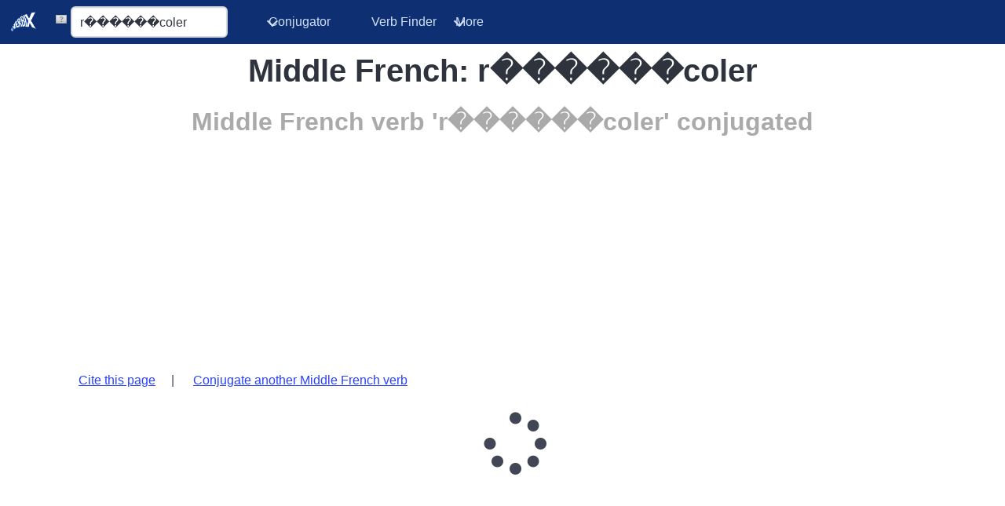

--- FILE ---
content_type: text/html; charset=utf-8
request_url: https://www.google.com/recaptcha/api2/aframe
body_size: 267
content:
<!DOCTYPE HTML><html><head><meta http-equiv="content-type" content="text/html; charset=UTF-8"></head><body><script nonce="KCVJs8ptWFl_OhBvd5FwUg">/** Anti-fraud and anti-abuse applications only. See google.com/recaptcha */ try{var clients={'sodar':'https://pagead2.googlesyndication.com/pagead/sodar?'};window.addEventListener("message",function(a){try{if(a.source===window.parent){var b=JSON.parse(a.data);var c=clients[b['id']];if(c){var d=document.createElement('img');d.src=c+b['params']+'&rc='+(localStorage.getItem("rc::a")?sessionStorage.getItem("rc::b"):"");window.document.body.appendChild(d);sessionStorage.setItem("rc::e",parseInt(sessionStorage.getItem("rc::e")||0)+1);localStorage.setItem("rc::h",'1769211514712');}}}catch(b){}});window.parent.postMessage("_grecaptcha_ready", "*");}catch(b){}</script></body></html>